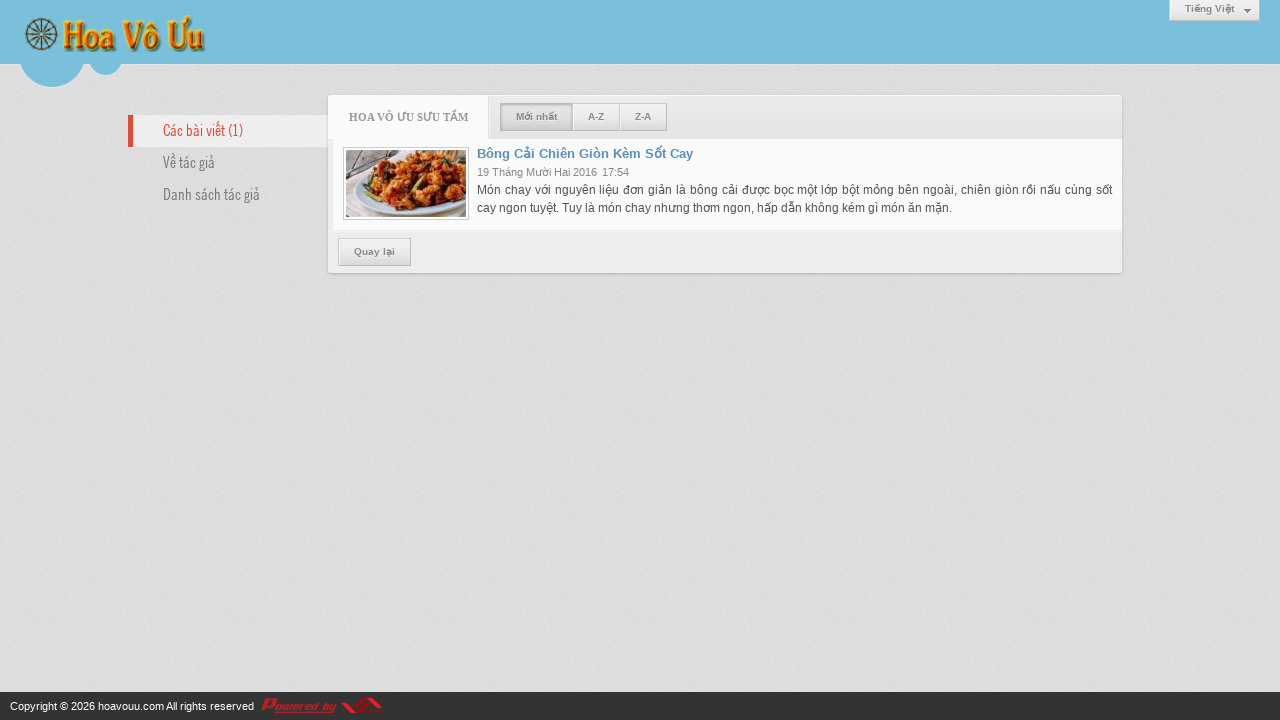

--- FILE ---
content_type: text/html; charset=utf-8
request_url: https://hoavouu.com/author/post/4366/1/hoa-vo-uu-suu-tam
body_size: 3723
content:
<!DOCTYPE html><html lang="vi-VN" data-culture="vi-VN"><head><title>Hoa Vô Ưu sưu tầm - Các bài viết</title><meta http-equiv="Content-Type" content="text/html; charset=utf-8"><meta name="viewport" content="width=device-width, initial-scale=1.0, maximum-scale=5"><meta name="format-detection" content="telephone=no"><link href="/content/themes/owner/hoavouu_com/css/BAB0AEKmqoVGxr62-Fpzxpmba4T4WnPGmZtrhNryLPdsWsM-.fcss" rel="preload" as="style"><link href="/content/themes/owner/hoavouu_com/css/AQApABMjIB558ptJy5ktRw_-No7LmS1HD_42jhMjIB558ptJ.fcss" rel="preload" as="style"><link href="/content/themes/owner/hoavouu_com/css/BAB0AEKmqoVGxr62-Fpzxpmba4T4WnPGmZtrhNryLPdsWsM-.fcss" rel="stylesheet" type="text/css"><link href="/content/themes/owner/hoavouu_com/css/AQApABMjIB558ptJy5ktRw_-No7LmS1HD_42jhMjIB558ptJ.fcss" rel="stylesheet" type="text/css"><link rel="canonical" href="https://hoavouu.com/author/post/4366/1/hoa-vo-uu-suu-tam"><link rel="icon" sizes="192x192" href="https://hoavouu.com/images/file/I_aT7z5T0ggBAior/w200/logo-hoavouu.png"><link rel="icon" sizes="128x128" href="https://hoavouu.com/images/file/I_aT7z5T0ggBAior/w150/logo-hoavouu.png"><link rel="apple-touch-icon" href="https://hoavouu.com/images/file/I_aT7z5T0ggBAior/logo-hoavouu.png"><link rel="apple-touch-icon" sizes="76x76" href="https://hoavouu.com/images/file/I_aT7z5T0ggBAior/w100/logo-hoavouu.png"><link rel="apple-touch-icon" sizes="120x120" href="https://hoavouu.com/images/file/I_aT7z5T0ggBAior/w150/logo-hoavouu.png"><link rel="apple-touch-icon" sizes="152x152" href="https://hoavouu.com/images/file/I_aT7z5T0ggBAior/w200/logo-hoavouu.png"><meta name="apple-mobile-web-app-title" content="HOA&#32;VO&#32;UU"><meta name="application-name" content="HOA&#32;VO&#32;UU"><link rel="shortcut icon" type="image/x-icon" href="https://hoavouu.com/images/file/oju3citT0ggBAo0I/logo-hoavouu.png"><script id="script_loader_init">document.cookie='fn_screen='+window.innerWidth+'x'+window.innerHeight+'; path=/';if(!$)var _$=[],_$$=[],$=function(f){_$.push(f)},js_loader=function(f){_$$.push(f)}</script><script>(function(){var l=window.language,a={"message":"Thông báo","ok":"Đồng ý","cancel":"Hủy lệnh","close":"Đóng lại","enable_cookie":"Trình duyệt của bạn đã tắt cookie. Hãy chắc chắn rằng cookie được bật và thử lại.","":""};if(!l){l=window.language={}}for(var n in a){if(!l[n])l[n]=a[n]}})()</script></head><body class="lang_vi"><div id="root"><div id="header_section"><div class="language_list"><div class="nw_group_button"><div class="nw_dropdown_menu"><div class="nw_dropdown_menu_title"><span class="nw_dropdown_menu_text">Tiếng Việt</span></div><div class="nw_dropdown_menu_hand"></div><div class="nw_ui_menu language_list_menu"><div class="nw_ui_menu_wrap"><div class="nw_ui_menu_list"><a class="flag_en" rel="nofollow" href="/cmd/language?lang=en&amp;redirect=L2F1dGhvci9wb3N0LzQzNjYvMS9ob2Etdm8tdXUtc3V1LXRhbQ">English</a><a class="flag_vi active" rel="nofollow" href="/cmd/language?lang=vi&amp;redirect=L2F1dGhvci9wb3N0LzQzNjYvMS9ob2Etdm8tdXUtc3V1LXRhbQ">Tiếng Việt</a></div><div class="gbmab"></div><div class="gbmac"></div></div></div></div></div></div><a href="/" class="back_to_home"><img style="border:0" src="https://hoavouu.com/images/file/uyF5eyNT0ggBAhFe/h32/hoavouu-com.png" width="188" height="37" alt="Hoavouu.com" title="Hoavouu.com"></a><div class="clear"></div><div class="header_decorate"></div></div><div id="content_section"><div id="content_section_padding"><div class="content_section_padding_hasmenu"><div class="uinfo_menu"><ul><li><a class="active" title="Các bài viết">Các bài viết (1)</a></li><li><a title="Về tác giả" href="/author/about/4366/hoa-vo-uu-suu-tam">Về tác giả</a></li><li><a title="Danh sách tác giả" href="/author/list">Danh sách tác giả</a></li></ul></div><div class="uinfo_content"><form action="" autocomplete="off" method="post"><div class="nw_box"><div class="nw_box_title"><div class="nw_box_title_right"></div><div class="nw_box_title_left"><div class="nw_box_tab" data-for="#tbEditContent_m_search"><div data-name="main" class="active">Hoa&#32;Vô&#32;Ưu&#32;sưu&#32;tầm</div></div><div class="nw_group_button hidden-xs" style="float:left"><a class=" active" rel="nofollow" href="/author/post/4366/1/hoa-vo-uu-suu-tam?o=0">Mới nhất</a><a class="" rel="nofollow" href="/author/post/4366/1/hoa-vo-uu-suu-tam?o=1">A-Z</a><a class="" rel="nofollow" href="/author/post/4366/1/hoa-vo-uu-suu-tam?o=2">Z-A</a></div></div><div class="clear"></div></div><div class="nw_box_content"><div class="clear"></div><div id="tbEditContent_m_search" class="tbEditContent nw_box_tab_content"><div class="tbTabPage" data-name="main" style="height: auto; overflow: hidden; display: block;"><div class="tbTabContent"><div class="tbField"><div class="tbField_Box"><div class="tbFieldContent col-xs-12"><div class="pl_content"><div class="pl_thumbnail"><div class="pl_thumbnail_border"><a style="width: 120px" href="/a42422/bong-cai-chien-gion-kem-sot-cay" class="nw_image"><img class="imglazy" src="/images/site/blank.png" data-original="/images/file/jQYywH0o1AgBACUZ/w150/bong-cai-chien-gion-344x193.jpg" title="bong-cai-chien-gion-344x193" alt="bong-cai-chien-gion-344x193" width="120" height="67" data-info="344,193"><noscript><img itemprop="thumbnailUrl" src="/images/file/jQYywH0o1AgBACUZ/w150/bong-cai-chien-gion-344x193.jpg" title="bong-cai-chien-gion-344x193" alt="bong-cai-chien-gion-344x193" width="120" height="67" data-info="344,193"></noscript><div itemprop="image" itemscope itemtype="https://schema.org/ImageObject"><meta itemprop="url" content="/images/file/jQYywH0o1AgBACUZ/w150/bong-cai-chien-gion-344x193.jpg"><meta itemprop="width" content="120"><meta itemprop="height" content="67"></div></a></div></div><div class="pl_title"><h2><a href="/a42422/bong-cai-chien-gion-kem-sot-cay" class="pl_atitle">Bông Cải Chiên Giòn Kèm Sốt Cay</a></h2></div><span class="pl_date">19 Tháng Mười Hai 2016</span><span class="pl_time">17:54</span><div class="pl_brief">Món chay với nguyên liệu đơn giản là bông cải được bọc một lớp bột mỏng bên ngoài, chiên giòn rồi nấu cùng sốt cay ngon tuyệt. Tuy là món chay nhưng thơm ngon, hấp dẫn không kém gì món ăn mặn.</div><div class="clear"></div></div></div></div><div class="clear"></div></div></div></div></div><div class="clear"></div></div><div class="nw_box_bottom"><div class="nw_box_bottom_right"></div><div class="nw_box_bottom_left"><div class="nw_group_button"><a href="javascript:history.back()" rel="nofollow">Quay lại</a></div></div><div class="clear"></div></div></div></form></div></div><div class="clear"></div></div></div><div id="footer_section"><div id="copyright_nav">Copyright &copy; 2026 <a target="_blank" title="hoavouu.com" href="/">hoavouu.com</a>&nbsp;All rights reserved <a target="_blank" title="www.vnvn.net" href="http://www.vnvn.net"><img src="/images/site/powered-by-vnvn.png" width="128" height="20" title="VNVN System" alt="VNVN System"></a></div></div></div><script>$(function(){(function(i,s,o,g,r,a,m){i['GoogleAnalyticsObject']=r;i[r]=i[r]||function(){(i[r].q=i[r].q||[]).push(arguments)},i[r].l=1*new Date();a=s.createElement(o),m=s.getElementsByTagName(o)[0];a.async=!0;a.src=g;m.parentNode.insertBefore(a,m)})(window,document,'script','//www.google-analytics.com/analytics.js','ga');ga('create','UA-50700713-1','auto');ga('require', 'displayfeatures');ga('send','pageview',{'page':'/author/post/4366/1/hoa-vo-uu-suu-tam'});});</script><noscript><img src="https://www.google-analytics.com/__utm.gif?utmwv=1&amp;utmn=174596098&amp;utmsr=-&amp;utmsc=-&amp;utmul=-&amp;utmje=0&amp;utmfl=-&amp;utmdt=-&amp;utmhn=auto&amp;utmr=-&amp;utmp=Hoa+V%c3%b4+%c6%afu+s%c6%b0u+t%e1%ba%a7m+-+%7blang%3atb%24author%24search_post%7d&amp;utmac=UA-50700713-1&amp;utmcc=__utma%3D993979067.1693098982.1769366101365.1769366101365.1769366101365.2%3B%2B__utmb%3D993979067%3B%2B__utmc%3D993979067%3B%2B__utmz%3D993979067.1769366101365.2.2.utmccn%3D(direct)%7Cutmcsr%3D(direct)%7Cutmcmd%3D(none)%3B%2B__utmv%3D993979067.-%3B" alt="GA" style="display: none;border:none;"></noscript><script id="script_loader_end" data-event="nw.loader.Ttvs4FevHtloWUjp">(function(){var g=window,f=document,d=g.addEventListener,b=g.attachEvent;g.__$$$=[{path:"/content/themes/owner/hoavouu_com/scripts/AQAvALNnifUWaY9oOZOMCyBulhM5k4wLIG6WE7NnifUWaY9o.fjs",async:0,group:0},{path:"/content/themes/owner/hoavouu_com/scripts/EgBbAjfS_mJfiyuN_nhEOdr0PvL-eEQ52vQ-8iWgQ2xTKZio.fjs",async:0,group:0},{path:"/content/themes/owner/hoavouu_com/scripts/AQA0AKEd_hu0C28rTnCJrpDl8SFOcImukOXxIaEd_hu0C28r.fjs",async:0,group:0},{path:"/content/themes/owner/hoavouu_com/scripts/AQA3AEzGvIG9NdnLVWhnUlCPU4VVaGdSUI9ThUzGvIG9NdnL.fjs",async:0,group:0},{path:"/content/themes/owner/hoavouu_com/scripts/AgBnAAiX32Q6dzjjbxscObrrC81vGxw5uusLzW2VHasK0kbr.fjs",async:0,group:0}];g.NV3VER=635230020230823001;if(!g.BROWSER){g.BROWSER=33024;}if (g.nw_loader)nw_loader("nw.loader.Ttvs4FevHtloWUjp");else {var ls=f.createElement('script');ls.type='text/javascript';ls.src="/content/themes/owner/hoavouu_com/scripts/AQAiAG_BOJTUC7ykToM9r5GYH_JOgz2vkZgf8m_BOJTUC7yk.fjs";f.getElementsByTagName('head')[0].appendChild(ls);}})();</script></body></html>